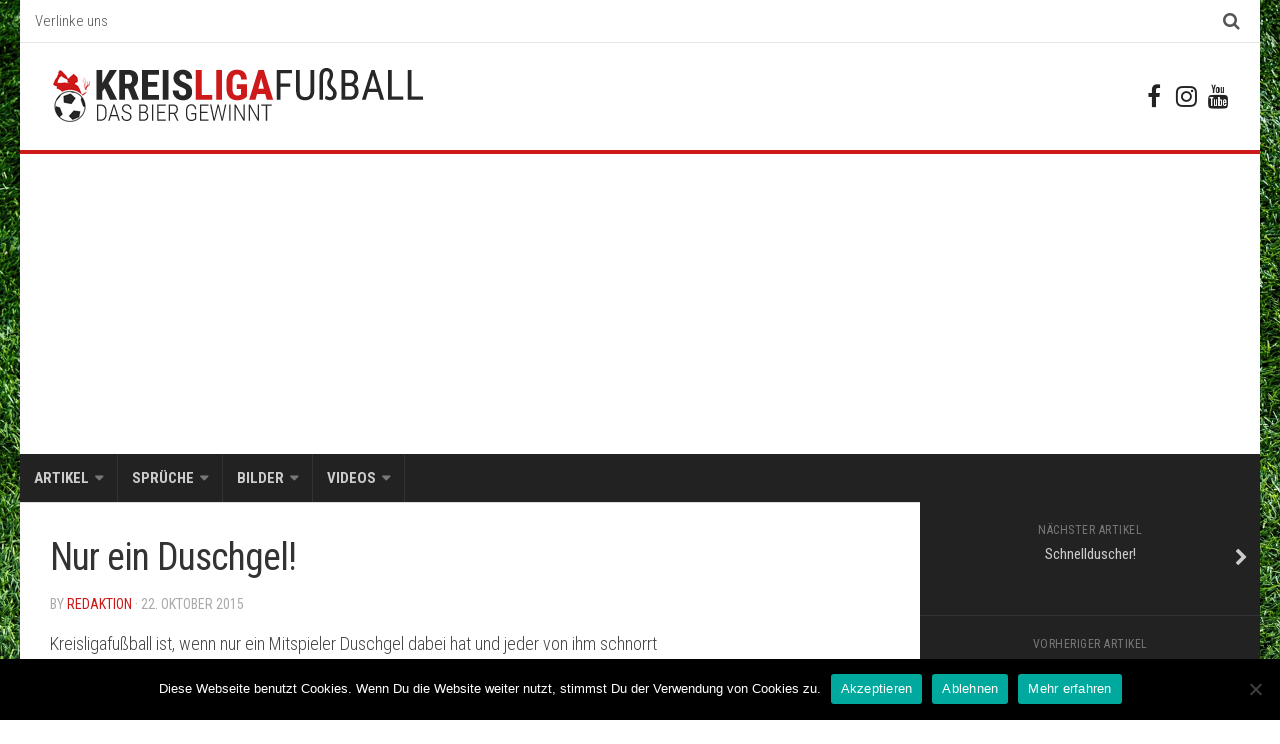

--- FILE ---
content_type: text/html; charset=UTF-8
request_url: https://kreisligafussball.de/nur-ein-duschgel/
body_size: 20645
content:
<!DOCTYPE html><html class="no-js" lang="de"><head><meta charset="UTF-8"><meta name="viewport" content="width=device-width, initial-scale=1.0"><link rel="profile" href="https://gmpg.org/xfn/11"><link rel="pingback" href="https://kreisligafussball.de/xmlrpc.php"><style id="kirki-css-vars">:root{}</style><meta name='robots' content='index, follow, max-image-preview:large, max-snippet:-1, max-video-preview:-1' /><style>img:is([sizes="auto" i], [sizes^="auto," i]) { contain-intrinsic-size: 3000px 1500px }</style> <script defer src="[data-uri]"></script> <title>Nur ein Duschgel! - Kreisligafußball</title><link rel="canonical" href="https://kreisligafussball.de/nur-ein-duschgel/" /><meta property="og:locale" content="de_DE" /><meta property="og:type" content="article" /><meta property="og:title" content="Nur ein Duschgel! - Kreisligafußball" /><meta property="og:description" content="Kreisligafußball ist, wenn nur ein Mitspieler Duschgel dabei hat und jeder von ihm schnorrt" /><meta property="og:url" content="https://kreisligafussball.de/nur-ein-duschgel/" /><meta property="og:site_name" content="Kreisligafußball" /><meta property="article:publisher" content="https://www.facebook.com/Kreisligafussball.das.Bier.gewinnt" /><meta property="article:published_time" content="2015-10-22T12:47:28+00:00" /><meta name="author" content="Redaktion" /><meta name="twitter:card" content="summary_large_image" /><meta name="twitter:label1" content="Verfasst von" /><meta name="twitter:data1" content="Redaktion" /> <script type="application/ld+json" class="yoast-schema-graph">{"@context":"https://schema.org","@graph":[{"@type":"WebPage","@id":"https://kreisligafussball.de/nur-ein-duschgel/","url":"https://kreisligafussball.de/nur-ein-duschgel/","name":"Nur ein Duschgel! - Kreisligafußball","isPartOf":{"@id":"https://kreisligafussball.de/#website"},"datePublished":"2015-10-22T12:47:28+00:00","author":{"@id":"https://kreisligafussball.de/#/schema/person/9edfbf0bf2aad7891db7e38ce49a00dd"},"breadcrumb":{"@id":"https://kreisligafussball.de/nur-ein-duschgel/#breadcrumb"},"inLanguage":"de","potentialAction":[{"@type":"ReadAction","target":["https://kreisligafussball.de/nur-ein-duschgel/"]}]},{"@type":"BreadcrumbList","@id":"https://kreisligafussball.de/nur-ein-duschgel/#breadcrumb","itemListElement":[{"@type":"ListItem","position":1,"name":"Home","item":"https://kreisligafussball.de/"},{"@type":"ListItem","position":2,"name":"Nur ein Duschgel!"}]},{"@type":"WebSite","@id":"https://kreisligafussball.de/#website","url":"https://kreisligafussball.de/","name":"Kreisligafußball","description":"Das Bier gewinnt","potentialAction":[{"@type":"SearchAction","target":{"@type":"EntryPoint","urlTemplate":"https://kreisligafussball.de/?s={search_term_string}"},"query-input":{"@type":"PropertyValueSpecification","valueRequired":true,"valueName":"search_term_string"}}],"inLanguage":"de"},{"@type":"Person","@id":"https://kreisligafussball.de/#/schema/person/9edfbf0bf2aad7891db7e38ce49a00dd","name":"Redaktion","image":{"@type":"ImageObject","inLanguage":"de","@id":"https://kreisligafussball.de/#/schema/person/image/","url":"https://secure.gravatar.com/avatar/070affe6eef1870d04c141e89eb4af9abf056b24e5099f271b4a53421e6962ff?s=96&d=mm&r=g","contentUrl":"https://secure.gravatar.com/avatar/070affe6eef1870d04c141e89eb4af9abf056b24e5099f271b4a53421e6962ff?s=96&d=mm&r=g","caption":"Redaktion"},"description":"Ein redaktionell geprüfter Beitrag speziell für Kreisligafussball.de."}]}</script> <link rel='dns-prefetch' href='//www.googletagmanager.com' /><link rel='dns-prefetch' href='//fonts.googleapis.com' /><link rel='dns-prefetch' href='//pagead2.googlesyndication.com' /><link rel="alternate" type="application/rss+xml" title="Kreisligafußball &raquo; Feed" href="https://kreisligafussball.de/feed/" /><link rel="alternate" type="application/rss+xml" title="Kreisligafußball &raquo; Kommentar-Feed" href="https://kreisligafussball.de/comments/feed/" /><link rel="alternate" type="application/rss+xml" title="Kreisligafußball &raquo; Kommentar-Feed zu Nur ein Duschgel!" href="https://kreisligafussball.de/nur-ein-duschgel/feed/" /> <script defer src="[data-uri]"></script> <!--noptimize--><script id="kreis-ready">
			window.advanced_ads_ready=function(e,a){a=a||"complete";var d=function(e){return"interactive"===a?"loading"!==e:"complete"===e};d(document.readyState)?e():document.addEventListener("readystatechange",(function(a){d(a.target.readyState)&&e()}),{once:"interactive"===a})},window.advanced_ads_ready_queue=window.advanced_ads_ready_queue||[];		</script>
		<!--/noptimize--><link rel='stylesheet' id='sbi_styles-css' href='https://kreisligafussball.de/wp-content/plugins/instagram-feed/css/sbi-styles.min.css?ver=6.9.1' type='text/css' media='all' /><style id='wp-emoji-styles-inline-css' type='text/css'>img.wp-smiley, img.emoji {
		display: inline !important;
		border: none !important;
		box-shadow: none !important;
		height: 1em !important;
		width: 1em !important;
		margin: 0 0.07em !important;
		vertical-align: -0.1em !important;
		background: none !important;
		padding: 0 !important;
	}</style><link rel='stylesheet' id='wp-block-library-css' href='https://kreisligafussball.de/wp-includes/css/dist/block-library/style.min.css?ver=53c09b40594294481ff35883616ba0b8' type='text/css' media='all' /><style id='classic-theme-styles-inline-css' type='text/css'>/*! This file is auto-generated */
.wp-block-button__link{color:#fff;background-color:#32373c;border-radius:9999px;box-shadow:none;text-decoration:none;padding:calc(.667em + 2px) calc(1.333em + 2px);font-size:1.125em}.wp-block-file__button{background:#32373c;color:#fff;text-decoration:none}</style><style id='global-styles-inline-css' type='text/css'>:root{--wp--preset--aspect-ratio--square: 1;--wp--preset--aspect-ratio--4-3: 4/3;--wp--preset--aspect-ratio--3-4: 3/4;--wp--preset--aspect-ratio--3-2: 3/2;--wp--preset--aspect-ratio--2-3: 2/3;--wp--preset--aspect-ratio--16-9: 16/9;--wp--preset--aspect-ratio--9-16: 9/16;--wp--preset--color--black: #000000;--wp--preset--color--cyan-bluish-gray: #abb8c3;--wp--preset--color--white: #ffffff;--wp--preset--color--pale-pink: #f78da7;--wp--preset--color--vivid-red: #cf2e2e;--wp--preset--color--luminous-vivid-orange: #ff6900;--wp--preset--color--luminous-vivid-amber: #fcb900;--wp--preset--color--light-green-cyan: #7bdcb5;--wp--preset--color--vivid-green-cyan: #00d084;--wp--preset--color--pale-cyan-blue: #8ed1fc;--wp--preset--color--vivid-cyan-blue: #0693e3;--wp--preset--color--vivid-purple: #9b51e0;--wp--preset--gradient--vivid-cyan-blue-to-vivid-purple: linear-gradient(135deg,rgba(6,147,227,1) 0%,rgb(155,81,224) 100%);--wp--preset--gradient--light-green-cyan-to-vivid-green-cyan: linear-gradient(135deg,rgb(122,220,180) 0%,rgb(0,208,130) 100%);--wp--preset--gradient--luminous-vivid-amber-to-luminous-vivid-orange: linear-gradient(135deg,rgba(252,185,0,1) 0%,rgba(255,105,0,1) 100%);--wp--preset--gradient--luminous-vivid-orange-to-vivid-red: linear-gradient(135deg,rgba(255,105,0,1) 0%,rgb(207,46,46) 100%);--wp--preset--gradient--very-light-gray-to-cyan-bluish-gray: linear-gradient(135deg,rgb(238,238,238) 0%,rgb(169,184,195) 100%);--wp--preset--gradient--cool-to-warm-spectrum: linear-gradient(135deg,rgb(74,234,220) 0%,rgb(151,120,209) 20%,rgb(207,42,186) 40%,rgb(238,44,130) 60%,rgb(251,105,98) 80%,rgb(254,248,76) 100%);--wp--preset--gradient--blush-light-purple: linear-gradient(135deg,rgb(255,206,236) 0%,rgb(152,150,240) 100%);--wp--preset--gradient--blush-bordeaux: linear-gradient(135deg,rgb(254,205,165) 0%,rgb(254,45,45) 50%,rgb(107,0,62) 100%);--wp--preset--gradient--luminous-dusk: linear-gradient(135deg,rgb(255,203,112) 0%,rgb(199,81,192) 50%,rgb(65,88,208) 100%);--wp--preset--gradient--pale-ocean: linear-gradient(135deg,rgb(255,245,203) 0%,rgb(182,227,212) 50%,rgb(51,167,181) 100%);--wp--preset--gradient--electric-grass: linear-gradient(135deg,rgb(202,248,128) 0%,rgb(113,206,126) 100%);--wp--preset--gradient--midnight: linear-gradient(135deg,rgb(2,3,129) 0%,rgb(40,116,252) 100%);--wp--preset--font-size--small: 13px;--wp--preset--font-size--medium: 20px;--wp--preset--font-size--large: 36px;--wp--preset--font-size--x-large: 42px;--wp--preset--spacing--20: 0.44rem;--wp--preset--spacing--30: 0.67rem;--wp--preset--spacing--40: 1rem;--wp--preset--spacing--50: 1.5rem;--wp--preset--spacing--60: 2.25rem;--wp--preset--spacing--70: 3.38rem;--wp--preset--spacing--80: 5.06rem;--wp--preset--shadow--natural: 6px 6px 9px rgba(0, 0, 0, 0.2);--wp--preset--shadow--deep: 12px 12px 50px rgba(0, 0, 0, 0.4);--wp--preset--shadow--sharp: 6px 6px 0px rgba(0, 0, 0, 0.2);--wp--preset--shadow--outlined: 6px 6px 0px -3px rgba(255, 255, 255, 1), 6px 6px rgba(0, 0, 0, 1);--wp--preset--shadow--crisp: 6px 6px 0px rgba(0, 0, 0, 1);}:where(.is-layout-flex){gap: 0.5em;}:where(.is-layout-grid){gap: 0.5em;}body .is-layout-flex{display: flex;}.is-layout-flex{flex-wrap: wrap;align-items: center;}.is-layout-flex > :is(*, div){margin: 0;}body .is-layout-grid{display: grid;}.is-layout-grid > :is(*, div){margin: 0;}:where(.wp-block-columns.is-layout-flex){gap: 2em;}:where(.wp-block-columns.is-layout-grid){gap: 2em;}:where(.wp-block-post-template.is-layout-flex){gap: 1.25em;}:where(.wp-block-post-template.is-layout-grid){gap: 1.25em;}.has-black-color{color: var(--wp--preset--color--black) !important;}.has-cyan-bluish-gray-color{color: var(--wp--preset--color--cyan-bluish-gray) !important;}.has-white-color{color: var(--wp--preset--color--white) !important;}.has-pale-pink-color{color: var(--wp--preset--color--pale-pink) !important;}.has-vivid-red-color{color: var(--wp--preset--color--vivid-red) !important;}.has-luminous-vivid-orange-color{color: var(--wp--preset--color--luminous-vivid-orange) !important;}.has-luminous-vivid-amber-color{color: var(--wp--preset--color--luminous-vivid-amber) !important;}.has-light-green-cyan-color{color: var(--wp--preset--color--light-green-cyan) !important;}.has-vivid-green-cyan-color{color: var(--wp--preset--color--vivid-green-cyan) !important;}.has-pale-cyan-blue-color{color: var(--wp--preset--color--pale-cyan-blue) !important;}.has-vivid-cyan-blue-color{color: var(--wp--preset--color--vivid-cyan-blue) !important;}.has-vivid-purple-color{color: var(--wp--preset--color--vivid-purple) !important;}.has-black-background-color{background-color: var(--wp--preset--color--black) !important;}.has-cyan-bluish-gray-background-color{background-color: var(--wp--preset--color--cyan-bluish-gray) !important;}.has-white-background-color{background-color: var(--wp--preset--color--white) !important;}.has-pale-pink-background-color{background-color: var(--wp--preset--color--pale-pink) !important;}.has-vivid-red-background-color{background-color: var(--wp--preset--color--vivid-red) !important;}.has-luminous-vivid-orange-background-color{background-color: var(--wp--preset--color--luminous-vivid-orange) !important;}.has-luminous-vivid-amber-background-color{background-color: var(--wp--preset--color--luminous-vivid-amber) !important;}.has-light-green-cyan-background-color{background-color: var(--wp--preset--color--light-green-cyan) !important;}.has-vivid-green-cyan-background-color{background-color: var(--wp--preset--color--vivid-green-cyan) !important;}.has-pale-cyan-blue-background-color{background-color: var(--wp--preset--color--pale-cyan-blue) !important;}.has-vivid-cyan-blue-background-color{background-color: var(--wp--preset--color--vivid-cyan-blue) !important;}.has-vivid-purple-background-color{background-color: var(--wp--preset--color--vivid-purple) !important;}.has-black-border-color{border-color: var(--wp--preset--color--black) !important;}.has-cyan-bluish-gray-border-color{border-color: var(--wp--preset--color--cyan-bluish-gray) !important;}.has-white-border-color{border-color: var(--wp--preset--color--white) !important;}.has-pale-pink-border-color{border-color: var(--wp--preset--color--pale-pink) !important;}.has-vivid-red-border-color{border-color: var(--wp--preset--color--vivid-red) !important;}.has-luminous-vivid-orange-border-color{border-color: var(--wp--preset--color--luminous-vivid-orange) !important;}.has-luminous-vivid-amber-border-color{border-color: var(--wp--preset--color--luminous-vivid-amber) !important;}.has-light-green-cyan-border-color{border-color: var(--wp--preset--color--light-green-cyan) !important;}.has-vivid-green-cyan-border-color{border-color: var(--wp--preset--color--vivid-green-cyan) !important;}.has-pale-cyan-blue-border-color{border-color: var(--wp--preset--color--pale-cyan-blue) !important;}.has-vivid-cyan-blue-border-color{border-color: var(--wp--preset--color--vivid-cyan-blue) !important;}.has-vivid-purple-border-color{border-color: var(--wp--preset--color--vivid-purple) !important;}.has-vivid-cyan-blue-to-vivid-purple-gradient-background{background: var(--wp--preset--gradient--vivid-cyan-blue-to-vivid-purple) !important;}.has-light-green-cyan-to-vivid-green-cyan-gradient-background{background: var(--wp--preset--gradient--light-green-cyan-to-vivid-green-cyan) !important;}.has-luminous-vivid-amber-to-luminous-vivid-orange-gradient-background{background: var(--wp--preset--gradient--luminous-vivid-amber-to-luminous-vivid-orange) !important;}.has-luminous-vivid-orange-to-vivid-red-gradient-background{background: var(--wp--preset--gradient--luminous-vivid-orange-to-vivid-red) !important;}.has-very-light-gray-to-cyan-bluish-gray-gradient-background{background: var(--wp--preset--gradient--very-light-gray-to-cyan-bluish-gray) !important;}.has-cool-to-warm-spectrum-gradient-background{background: var(--wp--preset--gradient--cool-to-warm-spectrum) !important;}.has-blush-light-purple-gradient-background{background: var(--wp--preset--gradient--blush-light-purple) !important;}.has-blush-bordeaux-gradient-background{background: var(--wp--preset--gradient--blush-bordeaux) !important;}.has-luminous-dusk-gradient-background{background: var(--wp--preset--gradient--luminous-dusk) !important;}.has-pale-ocean-gradient-background{background: var(--wp--preset--gradient--pale-ocean) !important;}.has-electric-grass-gradient-background{background: var(--wp--preset--gradient--electric-grass) !important;}.has-midnight-gradient-background{background: var(--wp--preset--gradient--midnight) !important;}.has-small-font-size{font-size: var(--wp--preset--font-size--small) !important;}.has-medium-font-size{font-size: var(--wp--preset--font-size--medium) !important;}.has-large-font-size{font-size: var(--wp--preset--font-size--large) !important;}.has-x-large-font-size{font-size: var(--wp--preset--font-size--x-large) !important;}
:where(.wp-block-post-template.is-layout-flex){gap: 1.25em;}:where(.wp-block-post-template.is-layout-grid){gap: 1.25em;}
:where(.wp-block-columns.is-layout-flex){gap: 2em;}:where(.wp-block-columns.is-layout-grid){gap: 2em;}
:root :where(.wp-block-pullquote){font-size: 1.5em;line-height: 1.6;}</style><link rel='stylesheet' id='contact-form-7-css' href='https://kreisligafussball.de/wp-content/cache/autoptimize/css/autoptimize_single_64ac31699f5326cb3c76122498b76f66.css?ver=6.1.1' type='text/css' media='all' /><link rel='stylesheet' id='cookie-notice-front-css' href='https://kreisligafussball.de/wp-content/plugins/cookie-notice/css/front.min.css?ver=2.5.7' type='text/css' media='all' /><link rel='stylesheet' id='wp-postratings-css' href='https://kreisligafussball.de/wp-content/cache/autoptimize/css/autoptimize_single_c9dc6f1ef374d733a82d1682278e5b55.css?ver=1.91.2' type='text/css' media='all' /><link rel='stylesheet' id='cff-css' href='https://kreisligafussball.de/wp-content/plugins/custom-facebook-feed/assets/css/cff-style.min.css?ver=4.3.2' type='text/css' media='all' /><link rel='stylesheet' id='sb-font-awesome-css' href='https://kreisligafussball.de/wp-content/plugins/custom-facebook-feed/assets/css/font-awesome.min.css?ver=4.7.0' type='text/css' media='all' /><link rel='stylesheet' id='kontrast-style-css' href='https://kreisligafussball.de/wp-content/cache/autoptimize/css/autoptimize_single_bdfb29cde75d78a92686996fb4e11c26.css?ver=53c09b40594294481ff35883616ba0b8' type='text/css' media='all' /><style id='kontrast-style-inline-css' type='text/css'>body { font-family: "Roboto Condensed", Arial, sans-serif; }
.boxed #wrapper, .container-inner { max-width: 1240px; }

::selection { background-color: #cd191a; }
::-moz-selection { background-color: #cd191a; }

a,
.themeform label .required,
.toggle-search:hover, 
.toggle-search.active,
#flexslider-featured .flex-direction-nav .flex-next:hover,
#flexslider-featured .flex-direction-nav .flex-prev:hover,
.post-hover:hover .post-title a,
.post-title a:hover,
.post-nav li a:hover span,
.post-nav li a:hover i,
.sidebar.dark .post-nav li a:hover i,
.sidebar.dark .post-nav li a:hover span,
.content .post-nav li a:hover i,
.post-related a:hover,
.widget a:hover,
.widget_rss ul li a,
.widget_calendar a,
.alx-tabs-nav li.active a,
.alx-tab .tab-item-category a,
.alx-posts .post-item-category a,
.alx-tab li:hover .tab-item-title a,
.alx-tab li:hover .tab-item-comment a,
.alx-posts li:hover .post-item-title a,
.dark .widget a:hover,
.dark .widget_rss ul li a,
.dark .widget_calendar a,
.dark .alx-tab .tab-item-category a,
.dark .alx-posts .post-item-category a,
.dark .alx-tab li:hover .tab-item-title a,
.dark .alx-tab li:hover .tab-item-comment a,
.dark .alx-posts li:hover .post-item-title a,
.comment-tabs li.active a,
.comment-awaiting-moderation,
.child-menu a:hover,
.child-menu .current_page_item > a,
.wp-pagenavi a { color: #cd191a; }

.themeform input[type="submit"],
.themeform button[type="submit"],
.sidebar-toggle,
#flexslider-featured .flex-control-nav li a.flex-active,
.post-tags a:hover,

.widget_calendar caption,
.dark .widget_calendar caption,
.author-bio .bio-avatar:after,
.commentlist li.bypostauthor > .comment-body:after,
.commentlist li.comment-author-admin > .comment-body:after,
.jp-play-bar,
.jp-volume-bar-value { background-color: #cd191a; }

#header .container-inner > .pad,
.post-format .format-container { border-color: #cd191a; }

@media only screen and (min-width: 720px) {
	#nav-header .nav li > a:hover, 
	#nav-header .nav li:hover > a, 
	#nav-header .nav li.current_page_item > a, 
	#nav-header .nav li.current-menu-item > a,
	#nav-header .nav li.current-menu-ancestor > a,
	#nav-header .nav li.current-post-parent > a { color: #cd191a; }
}
@media only screen and (max-width: 719px) {
	#nav-header .nav li.current_page_item > a, 
	#nav-header .nav li.current-menu-item > a,
	#nav-header .nav li.current-post-parent > a { color: #cd191a; }
}

#nav-topbar .nav > li > a:hover, 
#nav-topbar .nav > li:hover > a,
#nav-topbar .nav li.current_page_item:hover > a, 
#nav-topbar .nav li.current-menu-item:hover > a,
#nav-topbar .nav li.current-menu-ancestor:hover > a,
#nav-topbar .nav li.current-post-parent:hover > a,
.alx-tabs-nav li.active a,
.dark .alx-tabs-nav li.active a,
.comment-tabs li.active a,
.wp-pagenavi a:hover,
.wp-pagenavi a:active,
.wp-pagenavi span.current { border-bottom-color: #cd191a!important; }				
				

.post-comments { background-color: #cd191a; }
.post-comments span:before { border-right-color: #cd191a; border-top-color: #cd191a; }				
				
body { background:  url(https://kreisligafussball.de/wp-content/uploads/2018/05/login-bg.jpg) fixed center center repeat; background-size: cover; }</style><link rel='stylesheet' id='kontrast-responsive-css' href='https://kreisligafussball.de/wp-content/cache/autoptimize/css/autoptimize_single_299aa1d2b6e2c512fbc376eb1a56786a.css?ver=53c09b40594294481ff35883616ba0b8' type='text/css' media='all' /><link rel='stylesheet' id='kontrast-font-awesome-css' href='https://kreisligafussball.de/wp-content/themes/kontrast-master/fonts/font-awesome.min.css?ver=53c09b40594294481ff35883616ba0b8' type='text/css' media='all' /><link rel='stylesheet' id='roboto-condensed-css' href='//fonts.googleapis.com/css?family=Roboto+Condensed%3A400%2C300italic%2C300%2C400italic%2C700&#038;subset=latin%2Clatin-ext&#038;ver=6.8.3' type='text/css' media='all' /> <script defer id="cookie-notice-front-js-before" src="[data-uri]"></script> <script defer type="text/javascript" src="https://kreisligafussball.de/wp-content/plugins/cookie-notice/js/front.min.js?ver=2.5.7" id="cookie-notice-front-js"></script> <script type="text/javascript" src="https://kreisligafussball.de/wp-includes/js/jquery/jquery.min.js?ver=3.7.1" id="jquery-core-js"></script> <script defer type="text/javascript" src="https://kreisligafussball.de/wp-includes/js/jquery/jquery-migrate.min.js?ver=3.4.1" id="jquery-migrate-js"></script> <script defer type="text/javascript" src="https://kreisligafussball.de/wp-content/themes/kontrast-master/js/jquery.flexslider.min.js?ver=53c09b40594294481ff35883616ba0b8" id="kontrast-flexslider-js"></script> 
 <script defer type="text/javascript" src="https://www.googletagmanager.com/gtag/js?id=G-PCB3L2Q94J" id="google_gtagjs-js"></script> <script defer id="google_gtagjs-js-after" src="[data-uri]"></script> <link rel="https://api.w.org/" href="https://kreisligafussball.de/wp-json/" /><link rel="alternate" title="JSON" type="application/json" href="https://kreisligafussball.de/wp-json/wp/v2/posts/58" /><link rel="alternate" title="oEmbed (JSON)" type="application/json+oembed" href="https://kreisligafussball.de/wp-json/oembed/1.0/embed?url=https%3A%2F%2Fkreisligafussball.de%2Fnur-ein-duschgel%2F" /><link rel="alternate" title="oEmbed (XML)" type="text/xml+oembed" href="https://kreisligafussball.de/wp-json/oembed/1.0/embed?url=https%3A%2F%2Fkreisligafussball.de%2Fnur-ein-duschgel%2F&#038;format=xml" /><meta name="generator" content="Redux 4.5.7" /><meta name="generator" content="Site Kit by Google 1.159.0" /><!--[if lt IE 9]> <script src="https://kreisligafussball.de/wp-content/themes/kontrast-master/js/ie/html5.js"></script> <script src="https://kreisligafussball.de/wp-content/themes/kontrast-master/js/ie/selectivizr.js"></script> <![endif]--><meta name="google-adsense-platform-account" content="ca-host-pub-2644536267352236"><meta name="google-adsense-platform-domain" content="sitekit.withgoogle.com">  <script type="text/javascript" async="async" src="https://pagead2.googlesyndication.com/pagead/js/adsbygoogle.js?client=ca-pub-2881398812057895&amp;host=ca-host-pub-2644536267352236" crossorigin="anonymous"></script>  <script  async src="https://pagead2.googlesyndication.com/pagead/js/adsbygoogle.js?client=ca-pub-2881398812057895" crossorigin="anonymous"></script><link rel="icon" href="https://kreisligafussball.de/wp-content/uploads/2015/10/cropped-Logo1-32x32.png" sizes="32x32" /><link rel="icon" href="https://kreisligafussball.de/wp-content/uploads/2015/10/cropped-Logo1-192x192.png" sizes="192x192" /><link rel="apple-touch-icon" href="https://kreisligafussball.de/wp-content/uploads/2015/10/cropped-Logo1-180x180.png" /><meta name="msapplication-TileImage" content="https://kreisligafussball.de/wp-content/uploads/2015/10/cropped-Logo1-270x270.png" /><style type="text/css" id="wp-custom-css">.page-title {display: none;}
#header .container-inner>.pad{margin-bottom: 0px;}
#header{padding-bottom:0px;}
.skyscraper {
position: absolute;
    z-index: -1;
    float: left;
    margin: 0 auto;
    max-width: 1440px;
    left: 35%;
}

.a-7 {
	max-height: 220px;
}

#alxtabs-3 {
	padding-top: 0px;
}
.alx-tabs-nav{
	border-top: 0px;
}
.alx-tab .tab-item-date{
	display: none;
}
.sidebar.dark .post-nav li.previous a {
	margin-bottom: 30px;
}
.caption {
	position: absolute;
    color: #fff;
    z-index: 1000000000;
    margin-top: -32px;
    padding: 7px;
    float: right;
    background: #cd191a;
    line-height: 11px;
    font-size: 10px;
	right: 0;
}
.entry-thumbnail img {
	    max-width: 100%;
    height: auto;
    width: 840px;
}
@media only screen and (max-width: 719px) {
.pagination {
    margin-bottom: 30px;
    overflow: hidden;
}
}
.caption a {
	color: black;
}</style></head><body data-rsssl=1 class="wp-singular post-template-default single single-post postid-58 single-format-standard wp-theme-kontrast-master cookies-not-set col-2cl boxed topbar-enabled mobile-sidebar-hide-s2 aa-prefix-kreis-"><div id="wrapper"><header id="header"><nav class="nav-container group" id="nav-topbar"><div class="nav-toggle"><i class="fa fa-bars"></i></div><div class="nav-text"></div><div class="nav-wrap container"><ul id="menu-topbar-menu" class="nav container-inner group"><li id="menu-item-4786" class="menu-item menu-item-type-post_type menu-item-object-page menu-item-4786"><a href="https://kreisligafussball.de/verlinke-uns/">Verlinke uns</a></li></ul></div><div class="container"><div class="container-inner"><div class="toggle-search"><i class="fa fa-search"></i></div><div class="search-expand"><div class="search-expand-inner"><form method="get" class="searchform themeform" action="https://kreisligafussball.de/"><div> <input type="text" class="search" name="s" onblur="if(this.value=='')this.value='To search type and hit enter';" onfocus="if(this.value=='To search type and hit enter')this.value='';" value="To search type and hit enter" /></div></form></div></div></div></div></nav><div class="container-inner group"><div class="group pad"><p class="site-title"><a href="https://kreisligafussball.de/" rel="home"><img src="https://kreisligafussball.de/wp-content/uploads/2018/07/kreisligafussball-das-bier-gewinnt-logo-2018.png" alt="Kreisligafußball"></a></p><ul class="social-links"><li><a rel="nofollow" class="social-tooltip" title="Facebook" href="https://www.facebook.com/Kreisligafussball.das.Bier.gewinnt" target="_blank"><i class="fa fa-facebook" ></i></a></li><li><a rel="nofollow" class="social-tooltip" title="Instagram" href="https://www.instagram.com/kreisligafussball.de/" target="_blank"><i class="fa fa-instagram" ></i></a></li><li><a rel="nofollow" class="social-tooltip" title="YouTube" href="https://www.youtube.com/channel/UCMZyRLn_zl_-FMAdXt7EvvA/featured" target="_blank"><i class="fa fa-youtube" ></i></a></li></ul></div><nav class="nav-container group" id="nav-header"><div class="nav-toggle"><i class="fa fa-bars"></i></div><div class="nav-text"></div><div class="nav-wrap container"><ul id="menu-menue" class="nav group"><li id="menu-item-1048" class="menu-item menu-item-type-taxonomy menu-item-object-category menu-item-has-children menu-item-1048"><a href="https://kreisligafussball.de/alle-artikel/">Artikel</a><ul class="sub-menu"><li id="menu-item-1049" class="menu-item menu-item-type-taxonomy menu-item-object-category menu-item-1049"><a href="https://kreisligafussball.de/alle-artikel/allgemein/">Allgemein</a></li><li id="menu-item-1051" class="menu-item menu-item-type-taxonomy menu-item-object-category menu-item-1051"><a href="https://kreisligafussball.de/alle-artikel/kolumne/">Kolumne</a></li><li id="menu-item-1050" class="menu-item menu-item-type-taxonomy menu-item-object-category menu-item-1050"><a href="https://kreisligafussball.de/alle-artikel/blog/">Blog</a></li><li id="menu-item-1889" class="menu-item menu-item-type-taxonomy menu-item-object-category menu-item-1889"><a href="https://kreisligafussball.de/alle-artikel/testbericht/">Testberichte</a></li><li id="menu-item-1053" class="menu-item menu-item-type-taxonomy menu-item-object-category menu-item-1053"><a href="https://kreisligafussball.de/alle-artikel/wochenruckblick/">Wochenrückblick</a></li><li id="menu-item-3909" class="menu-item menu-item-type-taxonomy menu-item-object-category menu-item-3909"><a href="https://kreisligafussball.de/alle-artikel/portait/">Portaits</a></li><li id="menu-item-3910" class="menu-item menu-item-type-taxonomy menu-item-object-category menu-item-3910"><a href="https://kreisligafussball.de/alle-artikel/typen/">Typen</a></li><li id="menu-item-1052" class="menu-item menu-item-type-taxonomy menu-item-object-category menu-item-1052"><a href="https://kreisligafussball.de/alle-artikel/presse/">Presse</a></li></ul></li><li id="menu-item-20" class="menu-item menu-item-type-taxonomy menu-item-object-category current-post-ancestor menu-item-has-children menu-item-20"><a href="https://kreisligafussball.de/sprueche/">Sprüche</a><ul class="sub-menu"><li id="menu-item-24" class="menu-item menu-item-type-taxonomy menu-item-object-category menu-item-24"><a href="https://kreisligafussball.de/sprueche/auf-dem-platz/">Auf dem Platz</a></li><li id="menu-item-25" class="menu-item menu-item-type-taxonomy menu-item-object-category menu-item-25"><a href="https://kreisligafussball.de/sprueche/feiern/">Feiern</a></li><li id="menu-item-26" class="menu-item menu-item-type-taxonomy menu-item-object-category menu-item-26"><a href="https://kreisligafussball.de/sprueche/pervers/">Pervers</a></li><li id="menu-item-27" class="menu-item menu-item-type-taxonomy menu-item-object-category menu-item-27"><a href="https://kreisligafussball.de/sprueche/schiedsrichter/">Schiedsrichter</a></li><li id="menu-item-28" class="menu-item menu-item-type-taxonomy menu-item-object-category current-post-ancestor current-menu-parent current-post-parent menu-item-28"><a href="https://kreisligafussball.de/sprueche/training/">Training</a></li><li id="menu-item-29" class="menu-item menu-item-type-taxonomy menu-item-object-category menu-item-29"><a href="https://kreisligafussball.de/sprueche/vor-dem-spiel/">Vor dem Spiel</a></li><li id="menu-item-30" class="menu-item menu-item-type-taxonomy menu-item-object-category menu-item-30"><a href="https://kreisligafussball.de/sprueche/zuschauer/">Zuschauer</a></li></ul></li><li id="menu-item-242" class="menu-item menu-item-type-post_type menu-item-object-page menu-item-has-children menu-item-242"><a href="https://kreisligafussball.de/bilder/">Bilder</a><ul class="sub-menu"><li id="menu-item-243" class="menu-item menu-item-type-post_type menu-item-object-page menu-item-243"><a href="https://kreisligafussball.de/bilder/bundesliga-freunde/">Bundesliga-Freunde</a></li><li id="menu-item-244" class="menu-item menu-item-type-post_type menu-item-object-page menu-item-244"><a href="https://kreisligafussball.de/bilder/kreisligafakten/">Kreisligafakten</a></li><li id="menu-item-396" class="menu-item menu-item-type-taxonomy menu-item-object-category menu-item-396"><a href="https://kreisligafussball.de/whats-app/">Whats-App</a></li><li id="menu-item-473" class="menu-item menu-item-type-taxonomy menu-item-object-category menu-item-473"><a href="https://kreisligafussball.de/liveticker/">Liveticker</a></li></ul></li><li id="menu-item-182" class="menu-item menu-item-type-taxonomy menu-item-object-category menu-item-has-children menu-item-182"><a href="https://kreisligafussball.de/videos/">Videos</a><ul class="sub-menu"><li id="menu-item-1657" class="menu-item menu-item-type-taxonomy menu-item-object-category menu-item-1657"><a href="https://kreisligafussball.de/videos/interviews/">Interviews</a></li><li id="menu-item-183" class="menu-item menu-item-type-taxonomy menu-item-object-category menu-item-183"><a href="https://kreisligafussball.de/videos/heftige-fouls/">Heftige Fouls</a></li><li id="menu-item-188" class="menu-item menu-item-type-taxonomy menu-item-object-category menu-item-188"><a href="https://kreisligafussball.de/videos/typisch-kreisliga/">Typisch Kreisliga</a></li></ul></li></ul></div></nav></div></header><div class="container" id="page"><div class="container-inner"><div class="main"><div class="main-inner group"><div class="content"><div class="page-title pad group"><ul class="meta-single group"><li class="category"><a href="https://kreisligafussball.de/sprueche/training/" rel="category tag">Training</a></li><li class="comments"><a href="https://kreisligafussball.de/nur-ein-duschgel/#respond"><i class="fa fa-comments-o"></i>0</a></li></ul></div><div class="pad group"><article class="post-58 post type-post status-publish format-standard hentry category-training tag-kreisliga tag-training"><div class="post-inner group"><div class="entry-thumbnail"></div><h1 class="post-title">Nur ein Duschgel!</h1><p class="post-byline">by <a href="https://kreisligafussball.de/author/redaktion/" title="Beiträge von Redaktion" rel="author">Redaktion</a> &middot; 22. Oktober 2015</p><div class="clear"></div><div class="entry "><div class="entry-inner"><p>Kreisligafußball ist, wenn nur ein Mitspieler Duschgel dabei hat und jeder von ihm schnorrt</p></div><div class="clear"></div></div></div></article><div class="clear"></div><p class="post-tags"><span>Tags:</span> <a href="https://kreisligafussball.de/tag/kreisliga/" rel="tag">kreisliga</a><a href="https://kreisligafussball.de/tag/training/" rel="tag">training</a></p><div class="author-bio"><div class="bio-avatar"><img alt='' src='https://secure.gravatar.com/avatar/070affe6eef1870d04c141e89eb4af9abf056b24e5099f271b4a53421e6962ff?s=128&#038;d=mm&#038;r=g' srcset='https://secure.gravatar.com/avatar/070affe6eef1870d04c141e89eb4af9abf056b24e5099f271b4a53421e6962ff?s=256&#038;d=mm&#038;r=g 2x' class='avatar avatar-128 photo' height='128' width='128' loading='lazy' decoding='async'/></div><p class="bio-name">Redaktion</p><p class="bio-desc">Ein redaktionell geprüfter Beitrag speziell für Kreisligafussball.de.</p><div class="clear"></div></div><h4 class="heading"> <i class="fa fa-hand-o-right"></i>You may also like...</h4><ul class="related-posts group"><li class="related post-hover"><article class="post-620 post type-post status-publish format-standard hentry category-training"><div class="post-thumbnail"> <a href="https://kreisligafussball.de/vorbereitung-mit-der-bierbong/" title="Vorbereitung mit der Bierbong"> <img src="https://kreisligafussball.de/wp-content/themes/kontrast-master/img/thumb-medium.png" alt="Vorbereitung mit der Bierbong" /> </a> <a class="post-comments" href="https://kreisligafussball.de/vorbereitung-mit-der-bierbong/#respond"><span><i class="fa fa-comments-o"></i>0</span></a></div><div class="related-inner"><h4 class="post-title"> <a href="https://kreisligafussball.de/vorbereitung-mit-der-bierbong/" rel="bookmark" title="Vorbereitung mit der Bierbong">Vorbereitung mit der Bierbong</a></h4><div class="post-meta group"><p class="post-date">29 Jan., 2016</p></div></div></article></li><li class="related post-hover"><article class="post-123 post type-post status-publish format-standard hentry category-training tag-freunde tag-training"><div class="post-thumbnail"> <a href="https://kreisligafussball.de/frohes-neues-jahr/" title="Frohes neues Jahr!"> <img src="https://kreisligafussball.de/wp-content/themes/kontrast-master/img/thumb-medium.png" alt="Frohes neues Jahr!" /> </a> <a class="post-comments" href="https://kreisligafussball.de/frohes-neues-jahr/#respond"><span><i class="fa fa-comments-o"></i>0</span></a></div><div class="related-inner"><h4 class="post-title"> <a href="https://kreisligafussball.de/frohes-neues-jahr/" rel="bookmark" title="Frohes neues Jahr!">Frohes neues Jahr!</a></h4><div class="post-meta group"><p class="post-date">22 Okt., 2015</p></div></div></article></li><li class="related post-hover"><article class="post-519 post type-post status-publish format-standard has-post-thumbnail hentry category-kolumne category-training tag-ausrede tag-training tag-versagen tag-waldlauf"><div class="post-thumbnail"> <a href="https://kreisligafussball.de/beim-waldlauf-schummeln/" title="Warum Kreisliga-Fußball für jeden etwas bietet"> <img width="520" height="245" src="https://kreisligafussball.de/wp-content/uploads/2024/10/AlbedoBase_XL_Warum_KreisligaFuball_fr_jeden_etwas_bietet_2-520x245.jpg" class="attachment-kontrast-medium size-kontrast-medium wp-post-image" alt="" decoding="async" loading="lazy" srcset="https://kreisligafussball.de/wp-content/uploads/2024/10/AlbedoBase_XL_Warum_KreisligaFuball_fr_jeden_etwas_bietet_2-520x245.jpg 520w, https://kreisligafussball.de/wp-content/uploads/2024/10/AlbedoBase_XL_Warum_KreisligaFuball_fr_jeden_etwas_bietet_2-720x340.jpg 720w" sizes="auto, (max-width: 520px) 100vw, 520px" /> </a> <a class="post-comments" href="https://kreisligafussball.de/beim-waldlauf-schummeln/#respond"><span><i class="fa fa-comments-o"></i>0</span></a></div><div class="related-inner"><h4 class="post-title"> <a href="https://kreisligafussball.de/beim-waldlauf-schummeln/" rel="bookmark" title="Warum Kreisliga-Fußball für jeden etwas bietet">Warum Kreisliga-Fußball für jeden etwas bietet</a></h4><div class="post-meta group"><p class="post-date">31 Okt., 2024</p></div></div></article></li></ul><div id="comments" class="themeform"><div id="respond" class="comment-respond"><h3 id="reply-title" class="comment-reply-title">Schreibe einen Kommentar <small><a rel="nofollow" id="cancel-comment-reply-link" href="/nur-ein-duschgel/#respond" style="display:none;">Antwort abbrechen</a></small></h3><p class="must-log-in">Du musst <a href="https://kreisligafussball.de/wp-login.php?redirect_to=https%3A%2F%2Fkreisligafussball.de%2Fnur-ein-duschgel%2F">angemeldet</a> sein, um einen Kommentar abzugeben.</p></div></div></div></div><div class="sidebar s1 dark"> <a class="sidebar-toggle" title="Expand Sidebar"><i class="fa icon-sidebar-toggle"></i></a><div class="sidebar-content"><ul class="post-nav group"><li class="next"><a href="https://kreisligafussball.de/schnellduscher/" rel="next"><i class="fa fa-chevron-right"></i><strong>N&auml;chster Artikel</strong> <span>Schnellduscher!</span></a></li><li class="previous"><a href="https://kreisligafussball.de/zwei-fahnen/" rel="prev"><i class="fa fa-chevron-left"></i><strong>Vorheriger Artikel</strong> <span>Zwei Fahnen!</span></a></li></ul><div id="alxtabs-3" class="widget widget_alx_tabs"><h3 class="group"><span>Aktuelles</span></h3><ul class="alx-tabs-nav group tab-count-3"><li class="alx-tab tab-recent"><a href="#tab-recent-3" title="Recent Posts"><i class="fa fa-clock-o"></i><span>Recent Posts</span></a></li><li class="alx-tab tab-popular"><a href="#tab-popular-3" title="Popular Posts"><i class="fa fa-star"></i><span>Popular Posts</span></a></li><li class="alx-tab tab-comments"><a href="#tab-comments-3" title="Recent Comments"><i class="fa fa-comments-o"></i><span>Recent Comments</span></a></li></ul><div class="alx-tabs-container"><ul id="tab-recent-3" class="alx-tab group thumbs-enabled"><li><div class="tab-item-thumbnail"> <a href="https://kreisligafussball.de/ein-hoch-auf-die-spielerfrau/" title="Ein Hoch auf die Spielerfrauen des Amateurfußballs"> <img width="160" height="107" src="https://kreisligafussball.de/wp-content/uploads/2016/02/spielerfrauen-der-kreisliga.jpg" class="attachment-kontrast-small size-kontrast-small wp-post-image" alt="spielerfrauen der kreisliga" decoding="async" loading="lazy" srcset="https://kreisligafussball.de/wp-content/uploads/2016/02/spielerfrauen-der-kreisliga.jpg 640w, https://kreisligafussball.de/wp-content/uploads/2016/02/spielerfrauen-der-kreisliga-300x200.jpg 300w, https://kreisligafussball.de/wp-content/uploads/2016/02/spielerfrauen-der-kreisliga-150x100.jpg 150w, https://kreisligafussball.de/wp-content/uploads/2016/02/spielerfrauen-der-kreisliga-500x334.jpg 500w" sizes="auto, (max-width: 160px) 100vw, 160px" /> </a></div><div class="tab-item-inner group"><p class="tab-item-category"><a href="https://kreisligafussball.de/alle-artikel/kolumne/" rel="category tag">Kolumne</a> / <a href="https://kreisligafussball.de/alle-artikel/typen/" rel="category tag">Typen</a></p><p class="tab-item-title"><a href="https://kreisligafussball.de/ein-hoch-auf-die-spielerfrau/" rel="bookmark" title="Ein Hoch auf die Spielerfrauen des Amateurfußballs">Ein Hoch auf die Spielerfrauen des Amateurfußballs</a></p><p class="tab-item-date">März 28, 2023</p></div></li><li><div class="tab-item-thumbnail"> <a href="https://kreisligafussball.de/die-schiritypen-der-kreisliga/" title="Die Schiritypen der Kreisliga"> <img width="160" height="89" src="https://kreisligafussball.de/wp-content/uploads/2016/04/kreisliga-schiritypen-schiedsrichter.jpg" class="attachment-kontrast-small size-kontrast-small wp-post-image" alt="kreisliga-schiritypen-schiedsrichter" decoding="async" loading="lazy" srcset="https://kreisligafussball.de/wp-content/uploads/2016/04/kreisliga-schiritypen-schiedsrichter.jpg 800w, https://kreisligafussball.de/wp-content/uploads/2016/04/kreisliga-schiritypen-schiedsrichter-300x167.jpg 300w, https://kreisligafussball.de/wp-content/uploads/2016/04/kreisliga-schiritypen-schiedsrichter-768x427.jpg 768w, https://kreisligafussball.de/wp-content/uploads/2016/04/kreisliga-schiritypen-schiedsrichter-150x83.jpg 150w, https://kreisligafussball.de/wp-content/uploads/2016/04/kreisliga-schiritypen-schiedsrichter-500x278.jpg 500w" sizes="auto, (max-width: 160px) 100vw, 160px" /> </a></div><div class="tab-item-inner group"><p class="tab-item-category"><a href="https://kreisligafussball.de/alle-artikel/" rel="category tag">Alle Artikel</a> / <a href="https://kreisligafussball.de/alle-artikel/blog/" rel="category tag">Blog</a> / <a href="https://kreisligafussball.de/alle-artikel/typen/" rel="category tag">Typen</a></p><p class="tab-item-title"><a href="https://kreisligafussball.de/die-schiritypen-der-kreisliga/" rel="bookmark" title="Die Schiritypen der Kreisliga">Die Schiritypen der Kreisliga</a></p><p class="tab-item-date">Mai 8, 2016</p></div></li><li><div class="tab-item-thumbnail"> <a href="https://kreisligafussball.de/kreisliga-typen-der-besondere/" title="Kreisliga-Typen: Der &#8220;Besondere&#8221;&#8230;"> <img width="160" height="101" src="https://kreisligafussball.de/wp-content/uploads/2016/02/kreisliga-typen-e1462393607944.jpg" class="attachment-kontrast-small size-kontrast-small wp-post-image" alt="kreisliga typen" decoding="async" loading="lazy" srcset="https://kreisligafussball.de/wp-content/uploads/2016/02/kreisliga-typen-e1462393607944.jpg 719w, https://kreisligafussball.de/wp-content/uploads/2016/02/kreisliga-typen-e1462393607944-300x190.jpg 300w, https://kreisligafussball.de/wp-content/uploads/2016/02/kreisliga-typen-e1462393607944-150x95.jpg 150w, https://kreisligafussball.de/wp-content/uploads/2016/02/kreisliga-typen-e1462393607944-500x316.jpg 500w" sizes="auto, (max-width: 160px) 100vw, 160px" /> </a></div><div class="tab-item-inner group"><p class="tab-item-category"><a href="https://kreisligafussball.de/alle-artikel/kolumne/" rel="category tag">Kolumne</a> / <a href="https://kreisligafussball.de/alle-artikel/typen/" rel="category tag">Typen</a></p><p class="tab-item-title"><a href="https://kreisligafussball.de/kreisliga-typen-der-besondere/" rel="bookmark" title="Kreisliga-Typen: Der &#8220;Besondere&#8221;&#8230;">Kreisliga-Typen: Der &#8220;Besondere&#8221;&#8230;</a></p><p class="tab-item-date">März 1, 2016</p></div></li></ul><ul id="tab-popular-3" class="alx-tab group thumbs-enabled"><li><div class="tab-item-thumbnail"> <a href="https://kreisligafussball.de/top-namen-fuer-hobbymannschaften/" title="Top Namen für Hobbymannschaften"> <img width="160" height="160" src="https://kreisligafussball.de/wp-content/uploads/2019/01/news-einreichen-kreisliga-fussball-160x160.jpg" class="attachment-kontrast-small size-kontrast-small wp-post-image" alt="" decoding="async" loading="lazy" srcset="https://kreisligafussball.de/wp-content/uploads/2019/01/news-einreichen-kreisliga-fussball-160x160.jpg 160w, https://kreisligafussball.de/wp-content/uploads/2019/01/news-einreichen-kreisliga-fussball-150x150.jpg 150w, https://kreisligafussball.de/wp-content/uploads/2019/01/news-einreichen-kreisliga-fussball-320x320.jpg 320w" sizes="auto, (max-width: 160px) 100vw, 160px" /> </a></div><div class="tab-item-inner group"><p class="tab-item-category"><a href="https://kreisligafussball.de/alle-artikel/allgemein/" rel="category tag">Allgemein</a></p><p class="tab-item-title"><a href="https://kreisligafussball.de/top-namen-fuer-hobbymannschaften/" rel="bookmark" title="Top Namen für Hobbymannschaften">Top Namen für Hobbymannschaften</a></p><p class="tab-item-date">Apr. 15, 2021</p></div></li><li><div class="tab-item-thumbnail"> <a href="https://kreisligafussball.de/der-ultimative-strafenkatalog/" title="Der ultimative Strafenkatalog"> <img width="160" height="76" src="https://kreisligafussball.de/wp-content/uploads/2016/05/kreisliga-strafenkatalog-kiste-bier-e1462347586732.jpg" class="attachment-kontrast-small size-kontrast-small wp-post-image" alt="kreisliga-strafenkatalog-kiste-bier" decoding="async" loading="lazy" srcset="https://kreisligafussball.de/wp-content/uploads/2016/05/kreisliga-strafenkatalog-kiste-bier-e1462347586732.jpg 640w, https://kreisligafussball.de/wp-content/uploads/2016/05/kreisliga-strafenkatalog-kiste-bier-e1462347586732-300x143.jpg 300w, https://kreisligafussball.de/wp-content/uploads/2016/05/kreisliga-strafenkatalog-kiste-bier-e1462347586732-150x71.jpg 150w, https://kreisligafussball.de/wp-content/uploads/2016/05/kreisliga-strafenkatalog-kiste-bier-e1462347586732-500x238.jpg 500w" sizes="auto, (max-width: 160px) 100vw, 160px" /> </a></div><div class="tab-item-inner group"><p class="tab-item-category"><a href="https://kreisligafussball.de/alle-artikel/" rel="category tag">Alle Artikel</a> / <a href="https://kreisligafussball.de/alle-artikel/blog/" rel="category tag">Blog</a></p><p class="tab-item-title"><a href="https://kreisligafussball.de/der-ultimative-strafenkatalog/" rel="bookmark" title="Der ultimative Strafenkatalog">Der ultimative Strafenkatalog</a></p><p class="tab-item-date">Aug. 13, 2021</p></div></li><li><div class="tab-item-thumbnail"> <a href="https://kreisligafussball.de/wie-kann-man-schiedsrichter-werden/" title="Wie kann man Schiedsrichter werden?"> <img width="160" height="89" src="https://kreisligafussball.de/wp-content/uploads/2017/03/wie-schiedsrichter-werden.jpg" class="attachment-kontrast-small size-kontrast-small wp-post-image" alt="wie-schiedsrichter-werden" decoding="async" loading="lazy" srcset="https://kreisligafussball.de/wp-content/uploads/2017/03/wie-schiedsrichter-werden.jpg 800w, https://kreisligafussball.de/wp-content/uploads/2017/03/wie-schiedsrichter-werden-300x167.jpg 300w, https://kreisligafussball.de/wp-content/uploads/2017/03/wie-schiedsrichter-werden-768x427.jpg 768w" sizes="auto, (max-width: 160px) 100vw, 160px" /> </a></div><div class="tab-item-inner group"><p class="tab-item-category"><a href="https://kreisligafussball.de/alle-artikel/" rel="category tag">Alle Artikel</a> / <a href="https://kreisligafussball.de/alle-artikel/blog/" rel="category tag">Blog</a></p><p class="tab-item-title"><a href="https://kreisligafussball.de/wie-kann-man-schiedsrichter-werden/" rel="bookmark" title="Wie kann man Schiedsrichter werden?">Wie kann man Schiedsrichter werden?</a></p><p class="tab-item-date">Juli 28, 2022</p></div></li></ul><ul id="tab-comments-3" class="alx-tab group avatars-enabled"><li><div class="tab-item-avatar"> <a href="https://kreisligafussball.de/top-namen-fuer-hobbymannschaften/#comment-10"> <img alt='' src='https://secure.gravatar.com/avatar/2dd1d2cc904e6c555dc729d64f2b1256dae6cdef7cbeba558fb414fc66340408?s=96&#038;d=mm&#038;r=g' srcset='https://secure.gravatar.com/avatar/2dd1d2cc904e6c555dc729d64f2b1256dae6cdef7cbeba558fb414fc66340408?s=192&#038;d=mm&#038;r=g 2x' class='avatar avatar-96 photo' height='96' width='96' loading='lazy' decoding='async'/> </a></div><div class="tab-item-inner group"><div class="tab-item-name">Joern says:</div><div class="tab-item-comment"><a href="https://kreisligafussball.de/top-namen-fuer-hobbymannschaften/#comment-10">Auch nicht verkehrt... :D</a></div></div></li><li><div class="tab-item-avatar"> <a href="https://kreisligafussball.de/top-namen-fuer-hobbymannschaften/#comment-9"> <img alt='' src='https://secure.gravatar.com/avatar/c250bd493e69f0dad3e2d7f1522ad1eb247f915e79bca6d270845766d9f17a7c?s=96&#038;d=mm&#038;r=g' srcset='https://secure.gravatar.com/avatar/c250bd493e69f0dad3e2d7f1522ad1eb247f915e79bca6d270845766d9f17a7c?s=192&#038;d=mm&#038;r=g 2x' class='avatar avatar-96 photo' height='96' width='96' loading='lazy' decoding='async'/> </a></div><div class="tab-item-inner group"><div class="tab-item-name">Face15 says:</div><div class="tab-item-comment"><a href="https://kreisligafussball.de/top-namen-fuer-hobbymannschaften/#comment-9">Athletic BinBlau natürlich! https://m.facebook.com/Athletic.Binblau/</a></div></div></li><li><div class="tab-item-avatar"> <a href="https://kreisligafussball.de/top-namen-fuer-hobbymannschaften/#comment-8"> <img alt='' src='https://secure.gravatar.com/avatar/2dd1d2cc904e6c555dc729d64f2b1256dae6cdef7cbeba558fb414fc66340408?s=96&#038;d=mm&#038;r=g' srcset='https://secure.gravatar.com/avatar/2dd1d2cc904e6c555dc729d64f2b1256dae6cdef7cbeba558fb414fc66340408?s=192&#038;d=mm&#038;r=g 2x' class='avatar avatar-96 photo' height='96' width='96' loading='lazy' decoding='async'/> </a></div><div class="tab-item-inner group"><div class="tab-item-name">Joern says:</div><div class="tab-item-comment"><a href="https://kreisligafussball.de/top-namen-fuer-hobbymannschaften/#comment-8">Haha! Kommt noch dazu, danke!</a></div></div></li></ul></div></div><div id="ratings-widget-2" class="widget widget_ratings-widget"><h3 class="group"><span>Am besten bewertet</span></h3><ul><li><a href="https://kreisligafussball.de/der-ultimative-strafenkatalog/"  title="Der ultimative Strafenkatalog">Der ultimative Strafenkatalog</a> - 195 Stimmen</li><li><a href="https://kreisligafussball.de/die-schiritypen-der-kreisliga/"  title="Die Schiritypen der Kreisliga">Die Schiritypen der Kreisliga</a> - 160 Stimmen</li><li><a href="https://kreisligafussball.de/testbericht-clementoni-heimspiel-das-grosse-bundesliga-manager-spiel/"  title="Testbericht: Clementoni Heimspiel &ndash; Das gro&szlig;e Bundesliga Manager-Spiel">Testbericht: Clementoni Heimspiel &ndash; Das gro&szlig;e Bundesliga Manager-Spiel</a> - 157 Stimmen</li><li><a href="https://kreisligafussball.de/top-namen-fuer-hobbymannschaften/"  title="Top Namen f&uuml;r Hobbymannschaften">Top Namen f&uuml;r Hobbymannschaften</a> - 150 Stimmen</li><li><a href="https://kreisligafussball.de/motivationsrufe-und-schlachtrufe-vor-dem-spiel/"  title="Motivationsrufe und Schlachtrufe vor dem Spiel">Motivationsrufe und Schlachtrufe vor dem Spiel</a> - 147 Stimmen</li></ul></div></div></div></div></div></div></div><footer id="footer"><div class="container" id="footer-ads"><div class="container-inner"></div></div><div class="container dark" id="footer-widgets"><div class="container-inner"><div class="pad group"><div class="footer-widget-1 grid one-third "><div id="text-2" class="widget widget_text"><h3 class="group"><span>KREISLIGAFUSSBALL.DE</span></h3><div class="textwidget"><p>Absofort findest du auf Kreisligafussball.de alle bekannten Kreisliga Sprüche, Kreisliga Bilder und Kreisliga Videos auf einer Plattform. Durch das Archiv werden diese stetig erweitert.</p><p>Gerne kannst Du uns über das Kontaktformular Sprüche, Bilder oder Videos zukommen lassen.</p></div></div><div id="text-11" class="widget widget_text"><h3 class="group"><span>Unterstützung</span></h3><div class="textwidget">*Partner-/Affiliate-Link Ihr kauft zum unveränderten Preis ein und wir erhalten eine kleine Provision, mit der hier alles finanziert wird. Danke für eure Unterstützung!</div></div></div><div class="footer-widget-2 grid one-third "><div id="tag_cloud-5" class="widget widget_tag_cloud"><h3 class="group"><span>Schlagwörter</span></h3><div class="tagcloud"><a href="https://kreisligafussball.de/tag/abschlussfahrt/" class="tag-cloud-link tag-link-127 tag-link-position-1" style="font-size: 11.142857142857pt;" aria-label="abschlussfahrt (4 Einträge)">abschlussfahrt</a> <a href="https://kreisligafussball.de/tag/abseits/" class="tag-cloud-link tag-link-15 tag-link-position-2" style="font-size: 9.7142857142857pt;" aria-label="abseits (3 Einträge)">abseits</a> <a href="https://kreisligafussball.de/tag/abstieg/" class="tag-cloud-link tag-link-118 tag-link-position-3" style="font-size: 8pt;" aria-label="Abstieg (2 Einträge)">Abstieg</a> <a href="https://kreisligafussball.de/tag/alkohol/" class="tag-cloud-link tag-link-18 tag-link-position-4" style="font-size: 21.571428571429pt;" aria-label="alkohol (26 Einträge)">alkohol</a> <a href="https://kreisligafussball.de/tag/amateurfussball/" class="tag-cloud-link tag-link-228 tag-link-position-5" style="font-size: 9.7142857142857pt;" aria-label="amateurfussball (3 Einträge)">amateurfussball</a> <a href="https://kreisligafussball.de/tag/ausrede/" class="tag-cloud-link tag-link-26 tag-link-position-6" style="font-size: 14.714285714286pt;" aria-label="ausrede (8 Einträge)">ausrede</a> <a href="https://kreisligafussball.de/tag/bier/" class="tag-cloud-link tag-link-68 tag-link-position-7" style="font-size: 18.285714285714pt;" aria-label="bier (15 Einträge)">bier</a> <a href="https://kreisligafussball.de/tag/bundesliga/" class="tag-cloud-link tag-link-119 tag-link-position-8" style="font-size: 14pt;" aria-label="Bundesliga (7 Einträge)">Bundesliga</a> <a href="https://kreisligafussball.de/tag/duschen/" class="tag-cloud-link tag-link-20 tag-link-position-9" style="font-size: 8pt;" aria-label="duschen (2 Einträge)">duschen</a> <a href="https://kreisligafussball.de/tag/ekelhaft/" class="tag-cloud-link tag-link-25 tag-link-position-10" style="font-size: 8pt;" aria-label="ekelhaft (2 Einträge)">ekelhaft</a> <a href="https://kreisligafussball.de/tag/facebook/" class="tag-cloud-link tag-link-84 tag-link-position-11" style="font-size: 8pt;" aria-label="facebook (2 Einträge)">facebook</a> <a href="https://kreisligafussball.de/tag/fans/" class="tag-cloud-link tag-link-173 tag-link-position-12" style="font-size: 8pt;" aria-label="fans (2 Einträge)">fans</a> <a href="https://kreisligafussball.de/tag/fifa/" class="tag-cloud-link tag-link-304 tag-link-position-13" style="font-size: 14pt;" aria-label="fifa (7 Einträge)">fifa</a> <a href="https://kreisligafussball.de/tag/foul/" class="tag-cloud-link tag-link-17 tag-link-position-14" style="font-size: 13.285714285714pt;" aria-label="foul (6 Einträge)">foul</a> <a href="https://kreisligafussball.de/tag/freunde/" class="tag-cloud-link tag-link-23 tag-link-position-15" style="font-size: 17pt;" aria-label="freunde (12 Einträge)">freunde</a> <a href="https://kreisligafussball.de/tag/fussball/" class="tag-cloud-link tag-link-192 tag-link-position-16" style="font-size: 9.7142857142857pt;" aria-label="fussball (3 Einträge)">fussball</a> <a href="https://kreisligafussball.de/tag/fussballschuhe/" class="tag-cloud-link tag-link-123 tag-link-position-17" style="font-size: 9.7142857142857pt;" aria-label="fußballschuhe (3 Einträge)">fußballschuhe</a> <a href="https://kreisligafussball.de/tag/graetsche/" class="tag-cloud-link tag-link-37 tag-link-position-18" style="font-size: 11.142857142857pt;" aria-label="grätsche (4 Einträge)">grätsche</a> <a href="https://kreisligafussball.de/tag/interview/" class="tag-cloud-link tag-link-180 tag-link-position-19" style="font-size: 8pt;" aria-label="interview (2 Einträge)">interview</a> <a href="https://kreisligafussball.de/tag/kabinenhits/" class="tag-cloud-link tag-link-78 tag-link-position-20" style="font-size: 9.7142857142857pt;" aria-label="kabinenhits (3 Einträge)">kabinenhits</a> <a href="https://kreisligafussball.de/tag/kader/" class="tag-cloud-link tag-link-85 tag-link-position-21" style="font-size: 8pt;" aria-label="kader (2 Einträge)">kader</a> <a href="https://kreisligafussball.de/tag/kneipe/" class="tag-cloud-link tag-link-21 tag-link-position-22" style="font-size: 12.285714285714pt;" aria-label="kneipe (5 Einträge)">kneipe</a> <a href="https://kreisligafussball.de/tag/kolumne/" class="tag-cloud-link tag-link-82 tag-link-position-23" style="font-size: 12.285714285714pt;" aria-label="kolumne (5 Einträge)">kolumne</a> <a href="https://kreisligafussball.de/tag/kreisliga/" class="tag-cloud-link tag-link-13 tag-link-position-24" style="font-size: 22pt;" aria-label="kreisliga (28 Einträge)">kreisliga</a> <a href="https://kreisligafussball.de/tag/kurios/" class="tag-cloud-link tag-link-115 tag-link-position-25" style="font-size: 18pt;" aria-label="kurios (14 Einträge)">kurios</a> <a href="https://kreisligafussball.de/tag/legende/" class="tag-cloud-link tag-link-66 tag-link-position-26" style="font-size: 11.142857142857pt;" aria-label="legende (4 Einträge)">legende</a> <a href="https://kreisligafussball.de/tag/liebe/" class="tag-cloud-link tag-link-71 tag-link-position-27" style="font-size: 9.7142857142857pt;" aria-label="liebe (3 Einträge)">liebe</a> <a href="https://kreisligafussball.de/tag/rauchen/" class="tag-cloud-link tag-link-69 tag-link-position-28" style="font-size: 8pt;" aria-label="rauchen (2 Einträge)">rauchen</a> <a href="https://kreisligafussball.de/tag/schiedsrichter/" class="tag-cloud-link tag-link-14 tag-link-position-29" style="font-size: 16pt;" aria-label="schiedsrichter (10 Einträge)">schiedsrichter</a> <a href="https://kreisligafussball.de/tag/schiri/" class="tag-cloud-link tag-link-210 tag-link-position-30" style="font-size: 9.7142857142857pt;" aria-label="schiri (3 Einträge)">schiri</a> <a href="https://kreisligafussball.de/tag/senioren-hooligans/" class="tag-cloud-link tag-link-77 tag-link-position-31" style="font-size: 8pt;" aria-label="senioren hooligans (2 Einträge)">senioren hooligans</a> <a href="https://kreisligafussball.de/tag/sommer/" class="tag-cloud-link tag-link-138 tag-link-position-32" style="font-size: 8pt;" aria-label="sommer (2 Einträge)">sommer</a> <a href="https://kreisligafussball.de/tag/spieltag/" class="tag-cloud-link tag-link-27 tag-link-position-33" style="font-size: 21.857142857143pt;" aria-label="spieltag (27 Einträge)">spieltag</a> <a href="https://kreisligafussball.de/tag/strafenkatalog/" class="tag-cloud-link tag-link-70 tag-link-position-34" style="font-size: 8pt;" aria-label="strafenkatalog (2 Einträge)">strafenkatalog</a> <a href="https://kreisligafussball.de/tag/taktik/" class="tag-cloud-link tag-link-67 tag-link-position-35" style="font-size: 8pt;" aria-label="taktik (2 Einträge)">taktik</a> <a href="https://kreisligafussball.de/tag/tor/" class="tag-cloud-link tag-link-16 tag-link-position-36" style="font-size: 8pt;" aria-label="tor (2 Einträge)">tor</a> <a href="https://kreisligafussball.de/tag/torwart/" class="tag-cloud-link tag-link-345 tag-link-position-37" style="font-size: 9.7142857142857pt;" aria-label="torwart (3 Einträge)">torwart</a> <a href="https://kreisligafussball.de/tag/trainer/" class="tag-cloud-link tag-link-22 tag-link-position-38" style="font-size: 14.714285714286pt;" aria-label="trainer (8 Einträge)">trainer</a> <a href="https://kreisligafussball.de/tag/training/" class="tag-cloud-link tag-link-19 tag-link-position-39" style="font-size: 18.285714285714pt;" aria-label="training (15 Einträge)">training</a> <a href="https://kreisligafussball.de/tag/transfer/" class="tag-cloud-link tag-link-166 tag-link-position-40" style="font-size: 8pt;" aria-label="transfer (2 Einträge)">transfer</a> <a href="https://kreisligafussball.de/tag/traeumer/" class="tag-cloud-link tag-link-28 tag-link-position-41" style="font-size: 12.285714285714pt;" aria-label="träumer (5 Einträge)">träumer</a> <a href="https://kreisligafussball.de/tag/typen/" class="tag-cloud-link tag-link-145 tag-link-position-42" style="font-size: 9.7142857142857pt;" aria-label="typen (3 Einträge)">typen</a> <a href="https://kreisligafussball.de/tag/versagen/" class="tag-cloud-link tag-link-29 tag-link-position-43" style="font-size: 17.571428571429pt;" aria-label="versagen (13 Einträge)">versagen</a> <a href="https://kreisligafussball.de/tag/vorbereitung/" class="tag-cloud-link tag-link-157 tag-link-position-44" style="font-size: 8pt;" aria-label="vorbereitung (2 Einträge)">vorbereitung</a> <a href="https://kreisligafussball.de/tag/waldlauf/" class="tag-cloud-link tag-link-64 tag-link-position-45" style="font-size: 8pt;" aria-label="waldlauf (2 Einträge)">waldlauf</a></div></div><div id="text-26" class="widget widget_text"><div class="textwidget"><p><a style="border: 0px;" title="Tech-Aktuell.de - das Technik-Portal" href="https://tech-aktuell.de/"> <img loading="lazy" decoding="async" class="" title="Zertifikat durch Tech-Aktuell ausgestellt" src="https://tech-aktuell.de/wp-content/uploads/zertifikat/tech-aktuell-webseiten-check-bestanden2020.png" alt="zertfikat-tech-aktuell" width="85" height="83" /></a></p></div></div></div><div class="footer-widget-3 grid one-third last"><div id="nav_menu-4" class="widget widget_nav_menu"><h3 class="group"><span>Rechtliches und Kontakt</span></h3><div class="menu-footer-menue-container"><ul id="menu-footer-menue" class="menu"><li id="menu-item-3148" class="menu-item menu-item-type-post_type menu-item-object-page menu-item-3148"><a href="https://kreisligafussball.de/kontakt/">Kontakt</a></li><li id="menu-item-378" class="menu-item menu-item-type-post_type menu-item-object-page menu-item-378"><a href="https://kreisligafussball.de/impressum/">Impressum</a></li><li id="menu-item-529" class="menu-item menu-item-type-post_type menu-item-object-page menu-item-privacy-policy menu-item-529"><a rel="privacy-policy" href="https://kreisligafussball.de/datenschutz/">Datenschutzerklärung</a></li><li id="menu-item-4571" class="menu-item menu-item-type-post_type menu-item-object-page menu-item-4571"><a href="https://kreisligafussball.de/teilnahmebedingungen/">Gewinnspiel Teilnahmebedingungen</a></li><li id="menu-item-4787" class="menu-item menu-item-type-post_type menu-item-object-page menu-item-4787"><a href="https://kreisligafussball.de/verlinke-uns/">Verlinke uns</a></li></ul></div></div></div></div></div></div><div class="container" id="footer-bottom"><div class="container-inner"> <a id="back-to-top" href="#"><i class="fa fa-angle-up"></i></a><div class="pad group"><div class="grid one-half"><div id="copyright"><p>Kreisligafußball &copy; 2026. All Rights Reserved.</p></div></div><div class="grid one-half last"><ul class="social-links"><li><a rel="nofollow" class="social-tooltip" title="Facebook" href="https://www.facebook.com/Kreisligafussball.das.Bier.gewinnt" target="_blank"><i class="fa fa-facebook" ></i></a></li><li><a rel="nofollow" class="social-tooltip" title="Instagram" href="https://www.instagram.com/kreisligafussball.de/" target="_blank"><i class="fa fa-instagram" ></i></a></li><li><a rel="nofollow" class="social-tooltip" title="YouTube" href="https://www.youtube.com/channel/UCMZyRLn_zl_-FMAdXt7EvvA/featured" target="_blank"><i class="fa fa-youtube" ></i></a></li></ul></div></div></div></div></footer></div> <script type="speculationrules">{"prefetch":[{"source":"document","where":{"and":[{"href_matches":"\/*"},{"not":{"href_matches":["\/wp-*.php","\/wp-admin\/*","\/wp-content\/uploads\/*","\/wp-content\/*","\/wp-content\/plugins\/*","\/wp-content\/themes\/kontrast-master\/*","\/*\\?(.+)"]}},{"not":{"selector_matches":"a[rel~=\"nofollow\"]"}},{"not":{"selector_matches":".no-prefetch, .no-prefetch a"}}]},"eagerness":"conservative"}]}</script>  <script defer src="[data-uri]"></script>  <script defer src="[data-uri]"></script> <script type="text/javascript" src="https://kreisligafussball.de/wp-includes/js/dist/hooks.min.js?ver=4d63a3d491d11ffd8ac6" id="wp-hooks-js"></script> <script type="text/javascript" src="https://kreisligafussball.de/wp-includes/js/dist/i18n.min.js?ver=5e580eb46a90c2b997e6" id="wp-i18n-js"></script> <script defer id="wp-i18n-js-after" src="[data-uri]"></script> <script defer type="text/javascript" src="https://kreisligafussball.de/wp-content/cache/autoptimize/js/autoptimize_single_96e7dc3f0e8559e4a3f3ca40b17ab9c3.js?ver=6.1.1" id="swv-js"></script> <script defer id="contact-form-7-js-translations" src="[data-uri]"></script> <script defer id="contact-form-7-js-before" src="[data-uri]"></script> <script defer type="text/javascript" src="https://kreisligafussball.de/wp-content/cache/autoptimize/js/autoptimize_single_2912c657d0592cc532dff73d0d2ce7bb.js?ver=6.1.1" id="contact-form-7-js"></script> <script defer id="wp-postratings-js-extra" src="[data-uri]"></script> <script defer type="text/javascript" src="https://kreisligafussball.de/wp-content/cache/autoptimize/js/autoptimize_single_830dae7fb9dfd5ac1879a83dd028083d.js?ver=1.91.2" id="wp-postratings-js"></script> <script defer type="text/javascript" src="https://kreisligafussball.de/wp-content/plugins/custom-facebook-feed/assets/js/cff-scripts.min.js?ver=4.3.2" id="cffscripts-js"></script> <script defer type="text/javascript" src="https://kreisligafussball.de/wp-content/cache/autoptimize/js/autoptimize_single_3fde640beffaca6853692c3a8399837f.js?ver=53c09b40594294481ff35883616ba0b8" id="kontrast-fitvids-js"></script> <script defer type="text/javascript" src="https://kreisligafussball.de/wp-content/cache/autoptimize/js/autoptimize_single_4d16575d05a7087884f67845f37ff8e1.js?ver=53c09b40594294481ff35883616ba0b8" id="kontrast-scripts-js"></script> <script defer type="text/javascript" src="https://kreisligafussball.de/wp-includes/js/comment-reply.min.js?ver=53c09b40594294481ff35883616ba0b8" id="comment-reply-js" data-wp-strategy="async"></script> <script defer type="text/javascript" src="https://kreisligafussball.de/wp-content/cache/autoptimize/js/autoptimize_single_b645b5402a5096f324a6b37d0a3259c0.js?ver=2.0.10" id="advanced-ads-find-adblocker-js"></script> <script type="text/javascript" src="https://kreisligafussball.de/wp-content/cache/autoptimize/js/autoptimize_single_b9a85169c2b51c8490f6ae65d3cdad9f.js" id="googlesitekit-events-provider-contact-form-7-js" defer></script> <!--[if lt IE 9]> <script src="https://kreisligafussball.de/wp-content/themes/kontrast-master/js/ie/respond.js"></script> <![endif]--> <!--noptimize--><script>!function(){window.advanced_ads_ready_queue=window.advanced_ads_ready_queue||[],advanced_ads_ready_queue.push=window.advanced_ads_ready;for(var d=0,a=advanced_ads_ready_queue.length;d<a;d++)advanced_ads_ready(advanced_ads_ready_queue[d])}();</script><!--/noptimize--><div id="cookie-notice" role="dialog" class="cookie-notice-hidden cookie-revoke-hidden cn-position-bottom" aria-label="Cookie Notice" style="background-color: rgba(0,0,0,1);"><div class="cookie-notice-container" style="color: #fff"><span id="cn-notice-text" class="cn-text-container">Diese Webseite benutzt Cookies. Wenn Du die Website weiter nutzt, stimmst Du der Verwendung von Cookies zu.</span><span id="cn-notice-buttons" class="cn-buttons-container"><button id="cn-accept-cookie" data-cookie-set="accept" class="cn-set-cookie cn-button" aria-label="Akzeptieren" style="background-color: #00a99d">Akzeptieren</button><button id="cn-refuse-cookie" data-cookie-set="refuse" class="cn-set-cookie cn-button" aria-label="Ablehnen" style="background-color: #00a99d">Ablehnen</button><button data-link-url="https://kreisligafussball.de/datenschutz/" data-link-target="_blank" id="cn-more-info" class="cn-more-info cn-button" aria-label="Mehr erfahren" style="background-color: #00a99d">Mehr erfahren</button></span><span id="cn-close-notice" data-cookie-set="accept" class="cn-close-icon" title="Ablehnen"></span></div></div></body></html>

--- FILE ---
content_type: text/html; charset=utf-8
request_url: https://www.google.com/recaptcha/api2/aframe
body_size: 267
content:
<!DOCTYPE HTML><html><head><meta http-equiv="content-type" content="text/html; charset=UTF-8"></head><body><script nonce="kVHYvskQODWczWf9iiuofg">/** Anti-fraud and anti-abuse applications only. See google.com/recaptcha */ try{var clients={'sodar':'https://pagead2.googlesyndication.com/pagead/sodar?'};window.addEventListener("message",function(a){try{if(a.source===window.parent){var b=JSON.parse(a.data);var c=clients[b['id']];if(c){var d=document.createElement('img');d.src=c+b['params']+'&rc='+(localStorage.getItem("rc::a")?sessionStorage.getItem("rc::b"):"");window.document.body.appendChild(d);sessionStorage.setItem("rc::e",parseInt(sessionStorage.getItem("rc::e")||0)+1);localStorage.setItem("rc::h",'1770058662010');}}}catch(b){}});window.parent.postMessage("_grecaptcha_ready", "*");}catch(b){}</script></body></html>